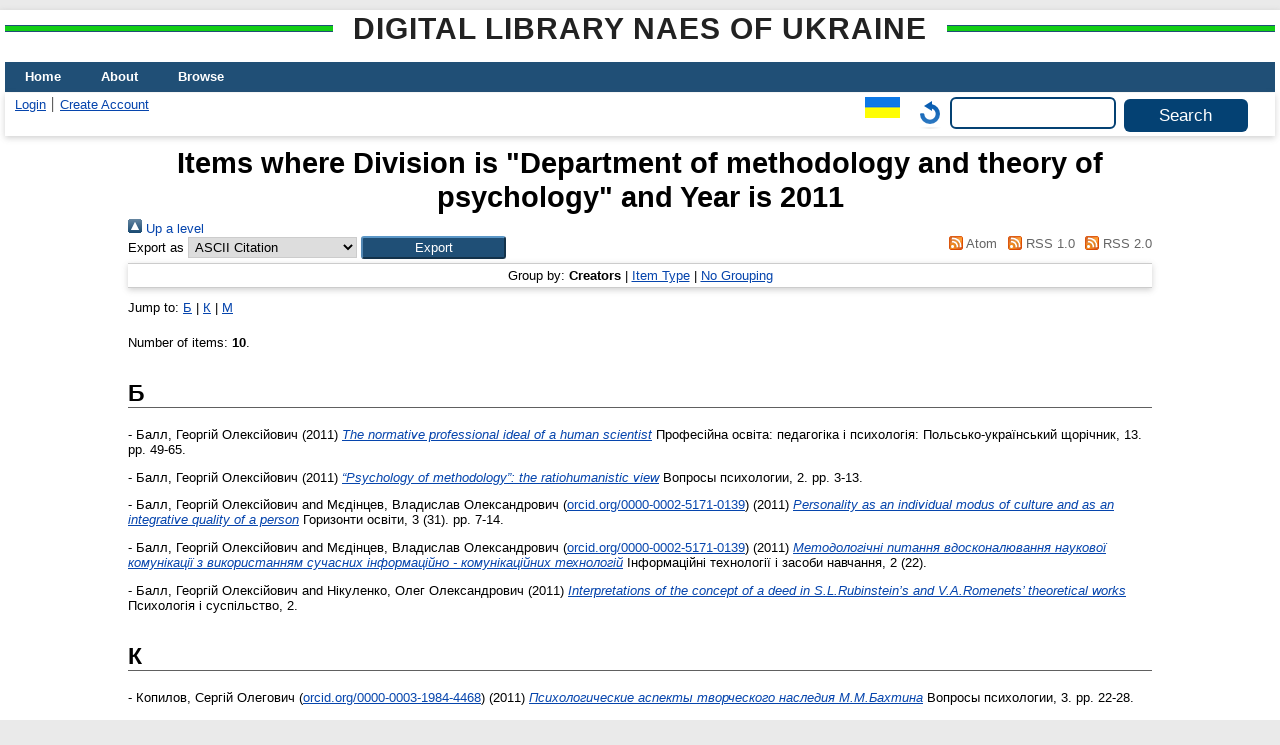

--- FILE ---
content_type: text/html; charset=utf-8
request_url: https://lib.iitta.gov.ua/view/divisions/lmtp/2011.html
body_size: 4246
content:
<!DOCTYPE html>
<html xmlns="http://www.w3.org/1999/xhtml" lang="en">
  <head>
    <meta http-equiv="X-UA-Compatible" content="IE=edge" />
    <title>Items where Division is "Department of methodology and theory of psychology" and Year is 2011 - Digital Library NAES of Ukraine</title>
    <link rel="icon" href="/favicon.ico" type="image/x-icon" />
    <link rel="shortcut icon" href="/favicon.ico" type="image/x-icon" />
    <link rel="Top" href="https://lib.iitta.gov.ua/" />
    <link rel="Sword" href="https://lib.iitta.gov.ua/sword-app/servicedocument" />
    <link rel="SwordDeposit" href="https://lib.iitta.gov.ua/id/contents" />
    <link rel="Search" type="text/html" href="https://lib.iitta.gov.ua/cgi/search" />
    <link rel="Search" type="application/opensearchdescription+xml" href="https://lib.iitta.gov.ua/cgi/opensearchdescription" title="Digital Library NAES of Ukraine" />
    <script type="text/javascript" src="https://www.google.com/jsapi">
//padder
</script><script type="text/javascript">
// <![CDATA[
google.load("visualization", "1", {packages:["corechart", "geochart"]});
// ]]></script><script type="text/javascript">
// <![CDATA[
var eprints_http_root = "https://lib.iitta.gov.ua";
var eprints_http_cgiroot = "https://lib.iitta.gov.ua/cgi";
var eprints_oai_archive_id = "lib.iitta.gov.ua";
var eprints_logged_in = false;
var eprints_logged_in_userid = 0; 
var eprints_logged_in_username = ""; 
var eprints_logged_in_usertype = ""; 
var eprints_lang_id = "en";
// ]]></script>
    <style type="text/css">.ep_logged_in { display: none }</style>
    <link rel="stylesheet" type="text/css" href="/style/auto-3.4.7.css?1765786505" />
    <script type="text/javascript" src="/javascript/auto-3.4.7.js?1765741613">
//padder
</script>
    <!--[if lte IE 6]>
        <link rel="stylesheet" type="text/css" href="/style/ie6.css" />
   <![endif]-->
    <meta name="Generator" content="EPrints 3.4.7" />
    <meta http-equiv="Content-Type" content="text/html; charset=UTF-8" />
    <meta http-equiv="Content-Language" content="en" />
    
  </head>
  <body>
    
    <div id="wrapper">
      <header>
      <h2 class="ep_pagetitle">Digital Library NAES of Ukraine</h2>
        <div class="ep_tm_header ep_noprint">
          <nav aria-label="Main Navigation">
            <ul role="menu" class="ep_tm_menu">
              <li>
                <a href="/" title="Go to start page!" role="menuitem">
                  Home
                </a>
              </li>
              <li>
                <a href="/information.html" title="Get some detailed repository information!" role="menuitem">
                  About
                </a>
              </li>
              <li>
                <a href="/view/" title="Browse the items using prepared lists!" role="menuitem" menu="ep_tm_menu_browse" aria-owns="ep_tm_menu_browse">
                  Browse
                </a>
                <ul role="menu" id="ep_tm_menu_browse" style="display:none;">
                  <li>
                    <a href="/view/subjects/" role="menuitem">
                      Browse by 
                      Subject
                    </a>
                  </li>
                  <li>
                    <a href="http://lib.iitta.gov.ua/view/themes/" role="menuitem">
                      Browse by 
                      Scientific subject
                    </a>
                  </li>

                  <li>
                    <a href="http://lib.iitta.gov.ua/view/divisions/" role="menuitem">
                      Browse by 
                      Division
                    </a>
                  </li>

                  <li>
                    <a href="http://lib.iitta.gov.ua/view/year/" role="menuitem">
                      Browse by 
                      Year
                    </a>
                  </li>


                  <li>
                    <a href="http://lib.iitta.gov.ua/view/creators/" role="menuitem">
                      Browse by 
                      Author
                    </a>
                  </li>

                </ul>
              </li>
            </ul>
          </nav>
        
          <div class="ep_tm_searchbar">
            <div>
              <ul class="ep_tm_key_tools" id="ep_tm_menu_tools"><li class="ep_tm_key_tools_item"><a href="/cgi/users/home" class="ep_tm_key_tools_item_link">Login</a></li><li class="ep_tm_key_tools_item"><a href="/cgi/register" class="ep_tm_key_tools_item_link">Create Account</a></li></ul>
            </div>
            <div>
              <div id="ep_tm_languages"><a href="/cgi/set_lang?lang=uk&amp;referrer=https%3A%2F%2Flib.iitta.gov.ua%2Fview%2Fdivisions%2Flmtp%2F2011.html" title="Українська"><img src="/images/flags/uk.png" align="top" border="0" alt="Українська" /></a><a href="/cgi/set_lang?referrer=https%3A%2F%2Flib.iitta.gov.ua%2Fview%2Fdivisions%2Flmtp%2F2011.html" title="Clear Cookie - decide language by browser settings"><img src="/images/flags/aero.png" align="top" border="0" alt="Clear Cookie - decide language by browser settings" /></a></div>
              <form method="get" accept-charset="utf-8" action="/cgi/search" role="search" aria-label="Publication simple search">
                <input class="ep_tm_searchbarbox" size="20" type="text" name="q" aria-labelledby="searchbutton" />
                <input class="ep_tm_searchbarbutton" value="Search" type="submit" name="_action_search" id="searchbutton" />
                <input type="hidden" name="_action_search" value="Search" />
                <input type="hidden" name="_order" value="bytitle" />
                <input type="hidden" name="basic_srchtype" value="ALL" />
                <input type="hidden" name="_satisfyall" value="ALL" />
              </form>
            </div>
          </div>
        </div>
      </header>

      <div id="main_content">
        <div class="ep_tm_page_content">
          <h1 id="page-title" class="ep_tm_pagetitle">
            Items where Division is "Department of methodology and theory of psychology" and Year is 2011
          </h1>
          <div class="no_link_decor"><a href="./" alt="[up]"><img src="/style/images/multi_up.png" alt="[up]"> Up a level</img></a></div><form method="get" accept-charset="utf-8" action="/cgi/exportview">
<div>
  <div class="ep_export_bar">
    <div><label for="export-format">Export as</label> <select name="format" id="export-format"><option value="Text">ASCII Citation</option><option value="DC">Dublin Core</option><option value="DC_Ext">Dublin Core</option><option value="XML">EP3 XML</option><option value="EndNote">EndNote</option><option value="HTML">HTML Citation</option><option value="JSON">JSON</option><option value="METS">METS</option><option value="CSV">Multiline CSV</option><option value="Ids">Object IDs</option><option value="ContextObject">OpenURL ContextObject</option><option value="RDFNT">RDF+N-Triples</option><option value="RDFN3">RDF+N3</option><option value="RDFXML">RDF+XML</option><option value="Refer">Refer</option><option value="RIS">Reference Manager</option></select><input name="_action_export_redir" class="ep_form_action_button" role="button" value="Export" type="submit" /><input name="view" value="divisions" type="hidden" id="view" /><input name="values" value="lmtp/2011" type="hidden" id="values" /></div>
    <div> <span class="ep_search_feed"><a href="/cgi/exportview/divisions/lmtp/2011/Atom/lmtp_2011.xml"><img src="/style/images/feed-icon-14x14.png" alt="[Atom feed]" border="0" /> Atom</a></span> <span class="ep_search_feed"><a href="/cgi/exportview/divisions/lmtp/2011/RSS/lmtp_2011.rss"><img src="/style/images/feed-icon-14x14.png" alt="[RSS feed]" border="0" /> RSS 1.0</a></span> <span class="ep_search_feed"><a href="/cgi/exportview/divisions/lmtp/2011/RSS2/lmtp_2011.xml"><img src="/style/images/feed-icon-14x14.png" alt="[RSS2 feed]" border="0" /> RSS 2.0</a></span></div>
  </div>
  <div>
    <span>
      
    </span>
  </div>
</div>

</form><div class="ep_view_page ep_view_page_view_divisions"><div class="ep_view_group_by">Group by: <span class="ep_view_group_by_current">Creators</span> | <a href="2011.type.html">Item Type</a> | <a href="2011.default.html">No Grouping</a></div><div class="ep_view_jump ep_view_divisions_creators_name_jump"><div class="ep_view_jump_to">Jump to: <a href="#group_==0411">Б</a> | <a href="#group_==041A">К</a> | <a href="#group_==041C">М</a></div></div><div class="ep_view_blurb">Number of items: <strong>10</strong>.</div><a name="group_==0411"></a><h2>Б</h2><p>


<!--    <print expr="creators_name"/> -->
-  <span class="person"><span class="person_name">Балл, Георгій Олексійович</span></span> 
  

(2011)

<a href="https://lib.iitta.gov.ua/id/eprint/4892/"><em>The normative professional ideal of a human scientist</em></a>


    Професійна освіта: педагогіка і психологія: Польсько-український щорічник, 13.
     pp. 49-65.
    
  


  


</p><p>


<!--    <print expr="creators_name"/> -->
-  <span class="person"><span class="person_name">Балл, Георгій Олексійович</span></span> 
  

(2011)

<a href="https://lib.iitta.gov.ua/id/eprint/5283/"><em>“Psychology of methodology”: the ratiohumanistic view</em></a>


    Вопросы психологии, 2.
     pp. 3-13.
    
  


  


</p><p>


<!--    <print expr="creators_name"/> -->
-  <span class="person"><span class="person_name">Балл, Георгій Олексійович</span></span> and <span class="person"><span class="person_name">Мєдінцев, Владислав Олександрович</span> <span class="orcid">(<a href="http://orcid.org/0000-0002-5171-0139" target="_blank">orcid.org/0000-0002-5171-0139</a>)</span></span> 
  

(2011)

<a href="https://lib.iitta.gov.ua/id/eprint/2605/"><em>Personality as an individual modus of culture and as an integrative quality of a person</em></a>


    Горизонти освіти, 3 (31).
     pp. 7-14.
    
  


  


</p><p>


<!--    <print expr="creators_name"/> -->
-  <span class="person"><span class="person_name">Балл, Георгій Олексійович</span></span> and <span class="person"><span class="person_name">Мєдінцев, Владислав Олександрович</span> <span class="orcid">(<a href="http://orcid.org/0000-0002-5171-0139" target="_blank">orcid.org/0000-0002-5171-0139</a>)</span></span> 
  

(2011)

<a href="https://lib.iitta.gov.ua/id/eprint/4479/"><em>Методологічні питання вдосконалювання наукової комунікації з використанням сучасних інформаційно - комунікаційних технологій</em></a>


    Інформаційні технології і засоби навчання, 2 (22).
    
    
  


  


</p><p>


<!--    <print expr="creators_name"/> -->
-  <span class="person"><span class="person_name">Балл, Георгій Олексійович</span></span> and <span class="person"><span class="person_name">Нікуленко, Олег Олександрович</span></span> 
  

(2011)

<a href="https://lib.iitta.gov.ua/id/eprint/7269/"><em>Interpretations of the concept of a deed in S.L.Rubinstein’s and  V.A.Romenets’ theoretical works</em></a>


    Психологія і суспільство, 2.
    
    
  


  


</p><a name="group_==041A"></a><h2>К</h2><p>


<!--    <print expr="creators_name"/> -->
-  <span class="person"><span class="person_name">Копилов, Сергій Олегович</span> <span class="orcid">(<a href="http://orcid.org/0000-0003-1984-4468" target="_blank">orcid.org/0000-0003-1984-4468</a>)</span></span> 
  

(2011)

<a href="https://lib.iitta.gov.ua/id/eprint/1744/"><em>Психологические аспекты творческого наследия М.М.Бахтина</em></a>


    Вопросы психологии, 3.
     pp. 22-28.
    
  


  


</p><p>


<!--    <print expr="creators_name"/> -->
-  <span class="person"><span class="person_name">Копилов, Сергій Олегович</span></span> 
  

(2011)

<a href="https://lib.iitta.gov.ua/id/eprint/4657/"><em>Діалого-культурологічні детермінанти професійної ідентичності сучасної особи</em></a>


    Психологія діалогу і світ людини //Збірник наукових праць Кіровоградського державного педагогічного університету ім. Володимира Винниченка , 1.
     pp. 19-27.
    
  


  


</p><a name="group_==041C"></a><h2>М</h2><p>


<!--    <print expr="creators_name"/> -->
-  <span class="person"><span class="person_name">Мусатов, Сергій  Олександрович</span></span> 
  

(2011)

<a href="https://lib.iitta.gov.ua/id/eprint/1479/"><em>Метапсихологічні витоки комунікативного виміру особистості </em></a>


    Наукові записки Інституту психології ім.Г.С.Костюка НАПН України, 39.
     pp. 315-325.
    
  


  


</p><p>


<!--    <print expr="creators_name"/> -->
-  <span class="person"><span class="person_name">Мусатов, Сергій  Олександрович</span></span> 
  

(2011)

<a href="https://lib.iitta.gov.ua/id/eprint/1512/"><em>До історико-психологічної реконструкції комунікативних витоків особистості</em></a>


    Горизонты образования, 2.
     pp. 103-113.
    
  


  


</p><p>


<!--    <print expr="creators_name"/> -->
-  <span class="person"><span class="person_name">Мусатов, Сергій  Олександрович</span></span> 
  

(2011)

<a href="https://lib.iitta.gov.ua/id/eprint/6863/"><em>До проблеми комунікативного виміру в персонології </em></a>


    Горизонти освіти.
     pp. 12-19.
    
  


  


</p><div class="ep_view_timestamp">This list was generated on <strong>Fri Jan 23 08:34:24 2026 EET</strong>.</div></div>


        </div>
      </div>

      <footer>
        <div class="ep_tm_footer ep_noprint">
          <span>Digital Library NAES of Ukraine is powered by <em><a href="http://eprints.org/software/">EPrints 3.4</a></em> which is developed by the <a href="https://www.ecs.soton.ac.uk/">School of Electronics and Computer Science</a> at the University of Southampton. <a href="/eprints/">About EPrints</a> | <a href="/accessibility/">Accessibility</a></span>
          <div class="ep_tm_eprints_logo">
            <a rel="external" href="https://eprints.org/software/">
              <img alt="EPrints Logo" src="/images/eprintslogo.png" /><img alt="EPrints Flavour Logo" src="/images/flavour.png" style="width: 28px" />
            </a>
          </div>

          
    <div>
      The project is supported by the National Academy of Pedagogical Sciences of Ukraine. 
    </div>
  
          <div class="ep_tm_eprints_logo">
            <a rel="external" href="https://naps.gov.ua/">
              <img alt="НАПН України" src="/images/napn.gif" style="max-width: 500px; height: 50px; background-color: #3f74a2;" />
            </a>
          </div>

        </div>
      </footer>
    </div> <!-- wrapper -->
  </body>
</html>